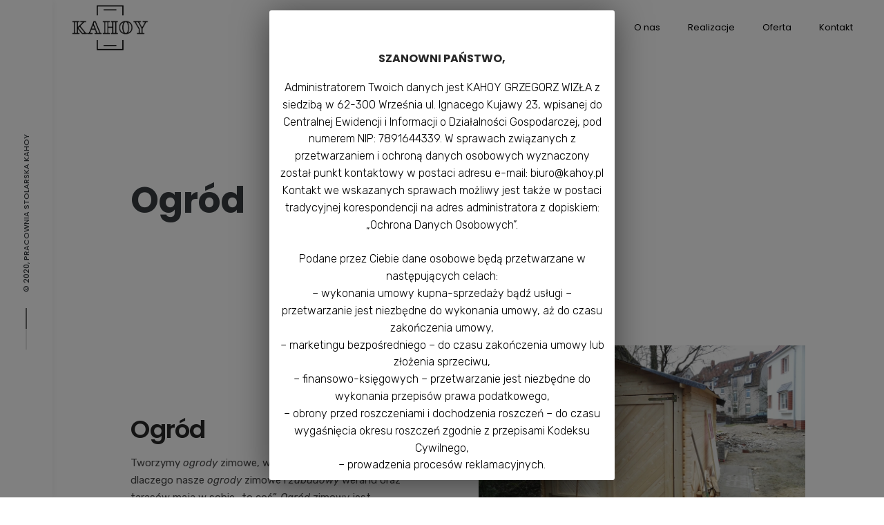

--- FILE ---
content_type: text/html; charset=UTF-8
request_url: https://kahoy.pl/project/ogrod/
body_size: 11714
content:
<!DOCTYPE html>
<html lang="pl-PL">
<head>
	<meta charset="UTF-8">
	<meta name="viewport" content="width=device-width, initial-scale=1.0, maximum-scale=1, user-scalable=no">
	<link rel="profile" href="https://gmpg.org/xfn/11">
	<link rel="pingback" href="https://kahoy.pl/xmlrpc.php">

	<title>Ogród &#8211; Kahoy &#8211; Pracownia Stolarska Września</title>
<link rel='dns-prefetch' href='//s.w.org' />
<link rel="alternate" type="application/rss+xml" title="Kahoy - Pracownia Stolarska Września &raquo; Kanał z wpisami" href="https://kahoy.pl/feed/" />
<link rel="alternate" type="application/rss+xml" title="Kahoy - Pracownia Stolarska Września &raquo; Kanał z komentarzami" href="https://kahoy.pl/comments/feed/" />
		<script type="text/javascript">
			window._wpemojiSettings = {"baseUrl":"https:\/\/s.w.org\/images\/core\/emoji\/12.0.0-1\/72x72\/","ext":".png","svgUrl":"https:\/\/s.w.org\/images\/core\/emoji\/12.0.0-1\/svg\/","svgExt":".svg","source":{"concatemoji":"https:\/\/kahoy.pl\/wp-includes\/js\/wp-emoji-release.min.js?ver=5.3.20"}};
			!function(e,a,t){var n,r,o,i=a.createElement("canvas"),p=i.getContext&&i.getContext("2d");function s(e,t){var a=String.fromCharCode;p.clearRect(0,0,i.width,i.height),p.fillText(a.apply(this,e),0,0);e=i.toDataURL();return p.clearRect(0,0,i.width,i.height),p.fillText(a.apply(this,t),0,0),e===i.toDataURL()}function c(e){var t=a.createElement("script");t.src=e,t.defer=t.type="text/javascript",a.getElementsByTagName("head")[0].appendChild(t)}for(o=Array("flag","emoji"),t.supports={everything:!0,everythingExceptFlag:!0},r=0;r<o.length;r++)t.supports[o[r]]=function(e){if(!p||!p.fillText)return!1;switch(p.textBaseline="top",p.font="600 32px Arial",e){case"flag":return s([127987,65039,8205,9895,65039],[127987,65039,8203,9895,65039])?!1:!s([55356,56826,55356,56819],[55356,56826,8203,55356,56819])&&!s([55356,57332,56128,56423,56128,56418,56128,56421,56128,56430,56128,56423,56128,56447],[55356,57332,8203,56128,56423,8203,56128,56418,8203,56128,56421,8203,56128,56430,8203,56128,56423,8203,56128,56447]);case"emoji":return!s([55357,56424,55356,57342,8205,55358,56605,8205,55357,56424,55356,57340],[55357,56424,55356,57342,8203,55358,56605,8203,55357,56424,55356,57340])}return!1}(o[r]),t.supports.everything=t.supports.everything&&t.supports[o[r]],"flag"!==o[r]&&(t.supports.everythingExceptFlag=t.supports.everythingExceptFlag&&t.supports[o[r]]);t.supports.everythingExceptFlag=t.supports.everythingExceptFlag&&!t.supports.flag,t.DOMReady=!1,t.readyCallback=function(){t.DOMReady=!0},t.supports.everything||(n=function(){t.readyCallback()},a.addEventListener?(a.addEventListener("DOMContentLoaded",n,!1),e.addEventListener("load",n,!1)):(e.attachEvent("onload",n),a.attachEvent("onreadystatechange",function(){"complete"===a.readyState&&t.readyCallback()})),(n=t.source||{}).concatemoji?c(n.concatemoji):n.wpemoji&&n.twemoji&&(c(n.twemoji),c(n.wpemoji)))}(window,document,window._wpemojiSettings);
		</script>
		<style type="text/css">
img.wp-smiley,
img.emoji {
	display: inline !important;
	border: none !important;
	box-shadow: none !important;
	height: 1em !important;
	width: 1em !important;
	margin: 0 .07em !important;
	vertical-align: -0.1em !important;
	background: none !important;
	padding: 0 !important;
}
</style>
	<link rel='stylesheet' id='sb_instagram_styles-css'  href='https://kahoy.pl/wp-content/plugins/instagram-feed/css/sb-instagram-2-2.min.css?ver=2.3' type='text/css' media='all' />
<link rel='stylesheet' id='wp-block-library-css'  href='https://kahoy.pl/wp-includes/css/dist/block-library/style.min.css?ver=5.3.20' type='text/css' media='all' />
<link rel='stylesheet' id='wp-block-library-theme-css'  href='https://kahoy.pl/wp-includes/css/dist/block-library/theme.min.css?ver=5.3.20' type='text/css' media='all' />
<link rel='stylesheet' id='contact-form-7-css'  href='https://kahoy.pl/wp-content/plugins/contact-form-7/includes/css/styles.css?ver=5.1.7' type='text/css' media='all' />
<link rel='stylesheet' id='cookie-law-info-css'  href='https://kahoy.pl/wp-content/plugins/cookie-law-info/public/css/cookie-law-info-public.css?ver=1.8.7' type='text/css' media='all' />
<link rel='stylesheet' id='cookie-law-info-gdpr-css'  href='https://kahoy.pl/wp-content/plugins/cookie-law-info/public/css/cookie-law-info-gdpr.css?ver=1.8.7' type='text/css' media='all' />
<link rel='stylesheet' id='rs-plugin-settings-css'  href='https://kahoy.pl/wp-content/plugins/slider-revolution/public/assets/css/rs6.css?ver=6.2.2' type='text/css' media='all' />
<style id='rs-plugin-settings-inline-css' type='text/css'>
#rs-demo-id {}
</style>
<link rel='stylesheet' id='norebro-style-css'  href='https://kahoy.pl/wp-content/themes/norebro/style.css?ver=1.2.0' type='text/css' media='all' />
<style id='norebro-style-inline-css' type='text/css'>
#masthead.site-header, #mega-menu-wrap ul li, #mega-menu-wrap > ul#primary-menu > li, #masthead .menu-other > li > a, #masthead.site-header .header-bottom .copyright {color:#000000;}#masthead.site-header{}#masthead.site-header{border:none;}#masthead.site-header.header-fixed{border:none;}.header-title .bg-image{background-color:#ffffff;background-size:auto;}.header-title::after{background-color:transparent;}.header-title h1.page-title{color:#373c40;}.norebro-bar{background-color:#ffffff;color:#373c40;}.bar-hamburger{color:#373c40;}body .site-content{background-size:auto;background-position:center center;background-repeat: repeat;}footer.site-footer{background-size:cover;}.site-footer .widget,.site-footer .widget p,.site-footer .widget .subtitle,.site-footer .widget a,.site-footer .widget .widget-title, .site-footer .widget a:hover, .site-footer .widget h3 a, .site-footer .widget h4 a,.site-footer .widgets .socialbar a.social.outline span,.site-footer .widgets input,.site-footer input:not([type="submit"]):hover, .site-footer .widget_recent_comments .comment-author-link,.site-footer .widgets input:focus,.site-footer .widget_norebro_widget_subscribe button.btn,.site-footer .widgets select,.site-footer .widget_tag_cloud .tagcloud a,.site-footer .widget_tag_cloud .tagcloud a:hover{}.site-footer .widget_norebro_widget_subscribe button.btn, .site-footer .widget_norebro_widget_subscribe button.btn:hover,.site-footer input:not([type="submit"]), .site-footer input:not([type="submit"]):focus,.site-footer .widgets .socialbar a.social.outline,.site-footer .widgets select,.site-footer .widget_tag_cloud .tagcloud a,.site-footer .widget_tag_cloud .tagcloud a:hover{}.site-footer .widget_norebro_widget_subscribe button.btn:hover, .site-footer .widgets .socialbar a.social.outline:hover{}body, .font-main, .font-main a, p{font-family:'Rubik', sans-serif;}input, select, textarea, .accordion-box .buttons h5.title, .woocommerce div.product accordion-box.outline h5{font-family:'Rubik', sans-serif;}h1, h2, h3, h3.second-title, h4 ,h5, .counter-box .count, .counter-box .counter-box-count, h1 a, h2 a, h3 a, h4 a, h5 a{font-family:'Poppins', sans-serif;}.countdown-box .box-time .box-count, .chart-box-pie-content{font-family:'Poppins', sans-serif;}button, .btn, a.btn, input[type="submit"], .socialbar.boxed-fullwidth a .social-text, .breadcrumbs, .font-titles, h1, h2, h3, h4, h5, h6, .countdown-box .box-time .box-count, .counter-box .counter-box-count, .vc_row .vc-bg-side-text, .slider-vertical-numbers li, .slider-vertical-numbers > div, .slider-vertical-numbers > .owl-dot, .slider-vertical-dots li, .slider-vertical-dots > div, .slider-vertical-dots > .owl-dot, .socialbar.inline a, .socialbar.boxed a .social-text, .widget_calendar caption, .breadcrumbs, nav.pagination, #masthead .site-title, #masthead .site-title a, .header-search form input, #mega-menu-wrap > ul > li, #masthead .menu-other > li > a, #masthead .menu-other > li .submenu .sub-nav.languages li a, .fullscreen-navigation .languages, .portfolio-sorting li, .portfolio-item.grid-4 .more, .portfolio-item.grid-5 .more, .portfolio-grid-4 .scroll, .portfolio-grid-5 .scroll, .portfolio-grid-7 .scroll{font-family:'Poppins', sans-serif;}.portfolio-item h4, .portfolio-item h4.title, .portfolio-item h4 a, .portfolio-item.grid-4 h4.title, .portfolio-item-2 h4, .portfolio-item-2 h4.title, .portfolio-item-2 h4 a, .woocommerce ul.products li.product a{font-family:'Poppins', sans-serif;font-size:inherit;line-height:inherit;}.blog-item h3.title{font-family:'Poppins', sans-serif;line-height: initial;} .blog-item h3.title a{font-size: initial;}.portfolio-item-2 h4{font-family:'Poppins', sans-serif;}p.subtitle, .subtitle-font, a.category{font-family:'Rubik', sans-serif;}span.category > a, div.category > a{font-family:'Rubik', sans-serif;}.portfolio-item .subtitle-font, .woocommerce ul.products li.product .subtitle-font.category, .woocommerce ul.products li.product .subtitle-font.category > a{font-family:'Rubik', sans-serif;font-size:inherit;line-height:inherit;}input.classic::-webkit-input-placeholder, .contact-form.classic input::-webkit-input-placeholder, .contact-form.classic textarea::-webkit-input-placeholder, input.classic::-moz-placeholder{font-family:'Rubik', sans-serif;}.contact-form.classic input::-moz-placeholder, .contact-form.classic textarea::-moz-placeholder{font-family:'Rubik', sans-serif;}input.classic:-ms-input-placeholder, .contact-form.classic input:-ms-input-placeholder, .contact-form.classic textarea:-ms-input-placeholder{font-family:'Rubik', sans-serif;}.accordion-box .title:hover .control,.accordion-box .item.active .control,.accordion-box.title-brand-color .title,.accordion-box.active-brand-color .item.active .control,.accordion-box.active-brand-color .title:hover .control,.slider .owl-dot.brand,.socialbar.brand a:hover,.socialbar.brand.outline a,.socialbar.brand.flat a,.socialbar.brand.inline a:hover,.video-module .btn-play.outline.btn-brand,.video-module.boxed:hover .btn-play.btn-brand,.widget_tag_cloud .tagcloud a:hover, .widget_product_tag_cloud .tagcloud a:hover,.widget_nav_menu .menu-item a:hover,.widget_pages .menu-item a:hover,.widget_nav_menu .current-menu-item a,.widget_pages .current-menu-item a,.widget-sidebar-menu-left .menu-item a:hover,.widget_rss ul a,.widget_norebro_widget_recent_posts ul.recent-posts-list h4 a:hover,.widget_norebro_widget_login a,.widget div.star-rating:before,.widget div.star-rating span:before, .widget span.star-rating:before,.widget span.star-rating span:before,a:hover,p a,.btn-brand:hover,.btn-outline.btn-brand,a.btn-outline.btn-brand,.btn-outline.btn-brand.disabled:hover,a.btn-outline.btn-brand.disabled:hover,.btn-link.btn-brand,a.btn-link.btn-brand,a.tag:hover,.tag-wrap a:hover,a[class^="tag-link-"]:hover,nav.pagination li a.page-numbers.active,.fullscreen-navigation .copyright .content > a,.fullscreen-navigation.simple ul.menu li:hover > a,.fullscreen-navigation.centered .fullscreen-menu-wrap ul.menu > li a:hover,.post-navigation .box-wrap > a:hover h4, .post-navigation .box-wrap > a:hover .icon,.bar .content a:hover,.bar .share .links a:hover,.portfolio-sorting li a:hover,.portfolio-item h4.title a:hover, .portfolio-item .widget h4 a:hover, .widget .portfolio-item h4 a:hover,.portfolio-item .category.outline,.portfolio-item.grid-2:hover h4.title, .portfolio-item.grid-2:hover .widget h4, .widget .portfolio-item.grid-2:hover h4,.portfolio-item.grid-2.hover-2 .overlay span,.portfolio-item.grid-5 .more span,.blog-grid .tags a:hover,.blog-grid:hover h3 a,.blog-grid.grid-4:hover .tags a,.post .entry-content a:not(.wp-block-button__link):not(.wp-block-file__button),.page-links a,.entry-footer .share .title:hover,.toggle-post:hover .arrow,.toggle-post:hover .content h3,.post .comments-link a:hover,.comments-area .comment-body .comment-meta .reply a,.comments-area .comment-body .comment-meta a.comment-edit-link,.comments-area .reply a,.comments-area .reply-cancle a,.comments-area a.comment-edit-link,input.brand-color,input[type="submit"].brand-color,button.brand-color,a.brand-color,div.brand-color,span.brand-color,input.brand-color-hover:hover,input[type="submit"].brand-color-hover:hover,button.brand-color-hover:hover,a.brand-color-hover:hover,div.brand-color-hover:hover,span.brand-color-hover:hover,.brand-color,.brand-color-after:after,.brand-color-before:before,.brand-color-hover:hover,.brand-color-hover-after:after,.brand-color-hover-before:before,.woocommerce .product div.summary .woo-review-link:hover,.woocommerce .product .product_meta a,ul.woo-products li.product:hover h3 a,.woocommerce form.login a,.woocommerce #payment li.wc_payment_method a.about_paypal,.woocommerce .woo-my-nav li.is-active a,.woocommerce .woo-my-content p a:hover, .has-brand-color-color, .is-style-outline .has-brand-color-color {color:#174EE2;}.video-module.btn-brand-color-hover:hover .btn-play .icon,.brand-color-i,.brand-color-after-i:after,.brand-color-before-i:before,.brand-color-hover-i:hover,.brand-color-hover-i-after:after,.brand-color-hover-i-before:before{color:#174EE2 !important;}.accordion-box.outline.title-brand-border-color .title,.contact-form.without-label-offset .focus.active,.contact-form.flat input:not([type="submit"]):focus, .contact-form.flat select:focus, .contact-form.flat textarea:focus,.socialbar.brand a,.video-module .btn-play.btn-brand,.widget_tag_cloud .tagcloud a:hover, .widget_product_tag_cloud .tagcloud a:hover,.widget_calendar tbody tr td#today,.btn-brand,.btn-outline.btn-brand,a.btn-outline.btn-brand,.btn-outline.btn-brand:hover,a.btn-outline.btn-brand:hover,.btn-outline.btn-brand.disabled:hover,a.btn-outline.btn-brand.disabled:hover,input:not([type="submit"]):focus,textarea:focus,select:focus,a.tag:hover,.tag-wrap a:hover,a[class^="tag-link-"]:hover,.portfolio-gallery .gallery-content .tag,.header-search form input:focus,.fullscreen-navigation.simple ul.menu li:hover > a:after, .fullscreen-navigation.simple ul.menu li:hover > a:before,.portfolio-item .category.outline,.portfolio-page.fullscreen .content .tag,.portfolio-page.portfolio-header-title.invert .tag,.entry-footer .share .title:hover,input.brand-border-color,input[type="submit"].brand-border-color,button.brand-border-color,a.brand-border-color,div.brand-border-color,span.brand-border-color,input.brand-border-color-hover:hover,input[type="submit"].brand-border-color-hover:hover,button.brand-border-color-hover:hover,a.brand-border-color-hover:hover,div.brand-border-color-hover:hover,span.brand-border-color-hover:hover,.brand-border-color,.brand-border-color-after:after,.brand-border-color-before:before,.brand-border-color-hover:hover,.brand-border-color-hover-after:after,.brand-border-color-hover-before:before, .has-brand-color-background-color, .is-style-outline .has-brand-color-color {border-color:#174EE2;}.brand-border-color-i,.brand-border-color-after-i:after,.brand-border-color-before-i:before,.brand-border-color-hover-i:hover,.brand-border-color-hover-i-after:after,.brand-border-color-hover-i-before:before{border-color:#174EE2 !important;}.divider,h1.with-divider:after, h2.with-divider:after, h3.with-divider:after, h4.with-divider:after, h5.with-divider:after, h6.with-divider:after,.accordion-box.title-brand-bg-color .title,.list-box li:after, .widget_recent_comments li:after, .widget_recent_entries li:after, .widget_meta li:after, .widget_archive li:after, .widget_nav_menu li:after,.widget_pages li:after, .widget_categories li:after, .widget_rss li:after, .widget_product_categories li:after,.list-box.icon-fill li .icon, .icon-fill.widget_recent_comments li .icon, .icon-fill.widget_recent_entries li .icon, .icon-fill.widget_meta li .icon, .icon-fill.widget_archive li .icon, .icon-fill.widget_nav_menu li .icon,.icon-fill.widget_pages li .icon, .icon-fill.widget_categories li .icon, .icon-fill.widget_rss li .icon, .icon-fill.widget_product_categories li .icon,.socialbar.brand a,.socialbar.brand.outline a:hover,.socialbar.brand.flat a:hover,.video-module .btn-play.btn-brand,.video-module.boxed:hover .btn-play.outline.btn-brand,.widget_calendar caption,.widget_price_filter .ui-slider-range,.widget_price_filter .ui-slider-handle:after,a.hover-underline.underline-brand:before,.btn-brand,button[disabled].btn-brand:hover,input[type="submit"][disabled].btn-brand:hover,.btn-outline.btn-brand:hover,a.btn-outline.btn-brand:hover,.radio input:checked + .input:after,.radio:hover input:checked + .input:after,.portfolio-gallery .gallery-content .tag,nav.pagination li a.hover-underline:before,.portfolio-sorting li a:hover .name:before,.portfolio-item .category,.portfolio-page.fullscreen .content .tag,.portfolio-page.portfolio-header-title.invert .tag,input.brand-bg-color,input[type="submit"].brand-bg-color,button.brand-bg-color,a.brand-bg-color,div.brand-bg-color,span.brand-bg-color,input.brand-bg-color-hover:hover,input[type="submit"].brand-bg-color-hover:hover,button.brand-bg-color-hover:hover,a.brand-bg-color-hover:hover,div.brand-bg-color-hover:hover,span.brand-bg-color-hover:hover,.brand-bg-color,.brand-bg-color-after:after,.brand-bg-color-before:before,.brand-bg-color-hover:hover,.brand-bg-color-hover-after:after,.brand-bg-color-hover-before:before,.woocommerce .product .product_meta > span:after,.select2-dropdown .select2-results__option[aria-selected="true"],.woocommerce .woo-my-content mark, .has-brand-color-background-color {background-color:#174EE2;}.brand-bg-color-i,.brand-bg-color-after-i:after,.brand-bg-color-before-i:before,.brand-bg-color-hover-i:hover,.brand-bg-color-hover-i-after:after,.brand-bg-color-hover-i-before:before{background-color:#174EE2 !important;}
</style>
<link rel='stylesheet' id='norebro-grid-css'  href='https://kahoy.pl/wp-content/themes/norebro/assets/css/grid.min.css?ver=5.3.20' type='text/css' media='all' />
<script type='text/javascript' src='https://kahoy.pl/wp-includes/js/jquery/jquery.js?ver=1.12.4-wp'></script>
<script type='text/javascript' src='https://kahoy.pl/wp-includes/js/jquery/jquery-migrate.min.js?ver=1.4.1'></script>
<script type='text/javascript'>
/* <![CDATA[ */
var Cli_Data = {"nn_cookie_ids":[],"cookielist":[]};
var log_object = {"ajax_url":"https:\/\/kahoy.pl\/wp-admin\/admin-ajax.php"};
/* ]]> */
</script>
<script type='text/javascript' src='https://kahoy.pl/wp-content/plugins/cookie-law-info/public/js/cookie-law-info-public.js?ver=1.8.7'></script>
<script type='text/javascript' src='https://kahoy.pl/wp-content/plugins/slider-revolution/public/assets/js/rbtools.min.js?ver=6.0'></script>
<script type='text/javascript' src='https://kahoy.pl/wp-content/plugins/slider-revolution/public/assets/js/rs6.min.js?ver=6.2.2'></script>
<link rel='https://api.w.org/' href='https://kahoy.pl/wp-json/' />
<link rel="EditURI" type="application/rsd+xml" title="RSD" href="https://kahoy.pl/xmlrpc.php?rsd" />
<link rel="wlwmanifest" type="application/wlwmanifest+xml" href="https://kahoy.pl/wp-includes/wlwmanifest.xml" /> 
<link rel='prev' title='Wnętrza' href='https://kahoy.pl/project/wykonczenia-wnetrz/' />
<link rel='next' title='Meble' href='https://kahoy.pl/project/meble/' />
<meta name="generator" content="WordPress 5.3.20" />
<link rel='shortlink' href='https://kahoy.pl/?p=5656031' />
<link rel="alternate" type="application/json+oembed" href="https://kahoy.pl/wp-json/oembed/1.0/embed?url=https%3A%2F%2Fkahoy.pl%2Fproject%2Fogrod%2F" />
<link rel="alternate" type="text/xml+oembed" href="https://kahoy.pl/wp-json/oembed/1.0/embed?url=https%3A%2F%2Fkahoy.pl%2Fproject%2Fogrod%2F&#038;format=xml" />
<meta name="google-site-verification" content="perRqEWXMDvgEK35dBx5PDU9ebyI_unPhl17ZjZKGJk" /><style type="text/css">.recentcomments a{display:inline !important;padding:0 !important;margin:0 !important;}</style><meta name="generator" content="Powered by WPBakery Page Builder - drag and drop page builder for WordPress."/>
<meta name="generator" content="Powered by Slider Revolution 6.2.2 - responsive, Mobile-Friendly Slider Plugin for WordPress with comfortable drag and drop interface." />
<script type="text/javascript">function setREVStartSize(e){			
			try {								
				var pw = document.getElementById(e.c).parentNode.offsetWidth,
					newh;
				pw = pw===0 || isNaN(pw) ? window.innerWidth : pw;
				e.tabw = e.tabw===undefined ? 0 : parseInt(e.tabw);
				e.thumbw = e.thumbw===undefined ? 0 : parseInt(e.thumbw);
				e.tabh = e.tabh===undefined ? 0 : parseInt(e.tabh);
				e.thumbh = e.thumbh===undefined ? 0 : parseInt(e.thumbh);
				e.tabhide = e.tabhide===undefined ? 0 : parseInt(e.tabhide);
				e.thumbhide = e.thumbhide===undefined ? 0 : parseInt(e.thumbhide);
				e.mh = e.mh===undefined || e.mh=="" || e.mh==="auto" ? 0 : parseInt(e.mh,0);		
				if(e.layout==="fullscreen" || e.l==="fullscreen") 						
					newh = Math.max(e.mh,window.innerHeight);				
				else{					
					e.gw = Array.isArray(e.gw) ? e.gw : [e.gw];
					for (var i in e.rl) if (e.gw[i]===undefined || e.gw[i]===0) e.gw[i] = e.gw[i-1];					
					e.gh = e.el===undefined || e.el==="" || (Array.isArray(e.el) && e.el.length==0)? e.gh : e.el;
					e.gh = Array.isArray(e.gh) ? e.gh : [e.gh];
					for (var i in e.rl) if (e.gh[i]===undefined || e.gh[i]===0) e.gh[i] = e.gh[i-1];
										
					var nl = new Array(e.rl.length),
						ix = 0,						
						sl;					
					e.tabw = e.tabhide>=pw ? 0 : e.tabw;
					e.thumbw = e.thumbhide>=pw ? 0 : e.thumbw;
					e.tabh = e.tabhide>=pw ? 0 : e.tabh;
					e.thumbh = e.thumbhide>=pw ? 0 : e.thumbh;					
					for (var i in e.rl) nl[i] = e.rl[i]<window.innerWidth ? 0 : e.rl[i];
					sl = nl[0];									
					for (var i in nl) if (sl>nl[i] && nl[i]>0) { sl = nl[i]; ix=i;}															
					var m = pw>(e.gw[ix]+e.tabw+e.thumbw) ? 1 : (pw-(e.tabw+e.thumbw)) / (e.gw[ix]);					

					newh =  (e.type==="carousel" && e.justify==="true" ? e.gh[ix] : (e.gh[ix] * m)) + (e.tabh + e.thumbh);
				}			
				
				if(window.rs_init_css===undefined) window.rs_init_css = document.head.appendChild(document.createElement("style"));					
				document.getElementById(e.c).height = newh;
				window.rs_init_css.innerHTML += "#"+e.c+"_wrapper { height: "+newh+"px }";				
			} catch(e){
				console.log("Failure at Presize of Slider:" + e)
			}					   
		  };</script>
<noscript><style> .wpb_animate_when_almost_visible { opacity: 1; }</style></noscript>
</head>

<body data-rsssl=1 class="norebro_portfolio-template-default single single-norebro_portfolio postid-5656031 wp-embed-responsive norebro-theme-1-0-0 norebro-with-panel wpb-js-composer js-comp-ver-6.1 vc_responsive">

	
	
<a class="scroll-top" id="page-scroll-top">
	<img src="https://kahoy.pl/wp-content/themes/norebro/assets/images/scroll-top.svg" alt="Scroll to top">
</a>


	
<div class="bar-hamburger">
	</div>
<div class="norebro-bar bar ">

		<div class="content font-titles uppercase">
		<div class="separator"></div>
		© 2020, Pracownia Stolarska Kahoy	</div>
	
	
</div>


	<div id="page" class="site">
		<a class="skip-link screen-reader-text" href="#main">Skip to content</a>
	
			
		

		
<header id="masthead" class="site-header light-text header-1 without-mobile-search"
 data-header-fixed="true" data-fixed-initial-offset="150">
	<div class="header-wrap">
		
<div class="site-branding">
		<p class="site-title">
		<a href="https://kahoy.pl/" rel="home">

			<span class="logo with-mobile">
									<img src="https://kahoy.pl/wp-content/uploads/2020/04/Kahoy_rozm.png"  srcset="https://kahoy.pl/wp-content/uploads/2020/04/Kahoy_rozm.png 2x" alt="Kahoy">
							</span>

			<span class="fixed-logo">
									<img src="https://kahoy.pl/wp-content/uploads/2020/04/Kahoy_rozm.png"  srcset="https://kahoy.pl/wp-content/uploads/2020/04/Kahoy_rozm.png 2x" alt="Kahoy">
							</span>

						<span class="mobile-logo">
				<img src="https://kahoy.pl/wp-content/uploads/2020/04/Kahoy_rozm.png" class="" alt="Kahoy">
			</span>
			
						<span class="fixed-mobile-logo">
				<img src="https://kahoy.pl/wp-content/uploads/2020/04/Kahoy_rozm.png" class="" alt="Kahoy">
			</span>
			
			<span class="for-onepage">
				<span class="dark hidden">
											<img src="https://kahoy.pl/wp-content/uploads/2020/04/Kahoy_rozm.png"  srcset="https://kahoy.pl/wp-content/uploads/2020/04/Kahoy_rozm.png 2x" alt="Kahoy">
									</span>
				<span class="light hidden">
											<img src="https://kahoy.pl/wp-content/uploads/2020/04/kahoy_b_rozm.png"  srcset="https://kahoy.pl/wp-content/uploads/2020/04/kahoy_b_rozm.png 2x" alt="Kahoy">
									</span>
			</span>
		</a>
	</p>
</div><!-- .site-branding -->
		<div class="right">
			
<nav id="site-navigation" class="main-nav">
	<div class="close">
		<i class="icon ion-android-close"></i>
	</div>
	<div id="mega-menu-wrap">
        <ul id="secondary-menu" class="menu"><li id="nav-menu-item-6324528-693bcc9237a7d" class="mega-menu-item nav-item menu-item-depth-0 "><a href="https://kahoy.pl/" class="menu-link main-menu-link item-title"><span>Strona Główna</span></a></li>
<li id="nav-menu-item-6324529-693bcc9237aad" class="mega-menu-item nav-item menu-item-depth-0 "><a href="https://kahoy.pl/o-nas/" class="menu-link main-menu-link item-title"><span>O nas</span></a></li>
<li id="nav-menu-item-6324531-693bcc9237acb" class="mega-menu-item nav-item menu-item-depth-0 "><a href="https://kahoy.pl/realizacje/" class="menu-link main-menu-link item-title"><span>Realizacje</span></a></li>
<li id="nav-menu-item-6324532-693bcc9237ae6" class="mega-menu-item nav-item menu-item-depth-0 "><a href="https://kahoy.pl/oferta/" class="menu-link main-menu-link item-title"><span>Oferta</span></a></li>
<li id="nav-menu-item-6324530-693bcc9237b00" class="mega-menu-item nav-item menu-item-depth-0 "><a href="https://kahoy.pl/kontakt/" class="menu-link main-menu-link item-title"><span>Kontakt</span></a></li>
</ul>	</div>

	<ul class="phone-menu-middle font-titles">
					</ul>

	<ul class="phone-menu-bottom">

		<!-- Languages -->
		

		
	</ul>
</nav>			


<!-- Mobile menu -->
<div class="hamburger-menu" id="hamburger-menu">
	<a class="hamburger" aria-controls="site-navigation" aria-expanded="false"></a>
</div>
			
<!-- Fullscreen -->
			<div class="close-menu"></div>
		</div>
	</div><!-- .header-wrap -->
</header><!-- #masthead -->


<div class="fullscreen-navigation with-panel-offset" id="fullscreen-mega-menu">
	<div class="site-branding">
		<p class="site-title">
			<a href="https://kahoy.pl/" rel="home">
													</a>
		</p>
	</div>
	<div class="fullscreen-menu-wrap font-titles">
		<div id="fullscreen-mega-menu-wrap">
            <ul id="secondary-menu" class="menu"><li id="nav-menu-item-6324528-693bcc9238a21" class="mega-menu-item nav-item menu-item-depth-0 "><a href="https://kahoy.pl/" class="menu-link main-menu-link item-title"><span>Strona Główna</span></a></li>
<li id="nav-menu-item-6324529-693bcc9238a47" class="mega-menu-item nav-item menu-item-depth-0 "><a href="https://kahoy.pl/o-nas/" class="menu-link main-menu-link item-title"><span>O nas</span></a></li>
<li id="nav-menu-item-6324531-693bcc9238a64" class="mega-menu-item nav-item menu-item-depth-0 "><a href="https://kahoy.pl/realizacje/" class="menu-link main-menu-link item-title"><span>Realizacje</span></a></li>
<li id="nav-menu-item-6324532-693bcc9238a7f" class="mega-menu-item nav-item menu-item-depth-0 "><a href="https://kahoy.pl/oferta/" class="menu-link main-menu-link item-title"><span>Oferta</span></a></li>
<li id="nav-menu-item-6324530-693bcc9238a99" class="mega-menu-item nav-item menu-item-depth-0 "><a href="https://kahoy.pl/kontakt/" class="menu-link main-menu-link item-title"><span>Kontakt</span></a></li>
</ul>		</div>
	</div>

	
	<div class="copyright">
		<span class="content">
			© 2020, Kahoy by <a href="https://promowrze.pl/" target="_blank">Promowrze</a> 			<br>
			All Rights Reserved.		</span>

			</div>
	<div class="close" id="fullscreen-menu-close">
		<span class="ion-ios-close-empty"></span>
	</div>
</div>

		
		
		<div id="content" class="site-content">

			



<div class="header-title without-cap text-left">


	<div class="bg-image"></div>
	<div class="title-wrap">
		<div class="content">
		
			<div class="page-container full">
				<div class="wrap-container">
					
					<h1 class="page-title">Ogród</h1>
									</div>
			</div>

		</div>
	</div>
</div> <!-- .header-title -->


<div class="page-container  without-breadcrumbs full bottom-offset">

		<div class="portfolio-page-custom-content">
			</div>
	
	<!-- Content -->
	<div class="portfolio-page boxed content-invert" id="scroll-portfolio">
		<div id="scroll-portfolio" class="vc_col-sm-6">
			<div class="portfolio-content" data-norebro-content-scroll="#scroll-portfolio">
				<div class="vc_row">
					<div class="vc_col-sm-12">

						
						<h2 class="title text-left">Ogród</h2>					</div>
					<div class="clear"></div>
					<div class="vc_col-sm-12">
						<p>Tworzymy <em>ogrody</em> zimowe, werandy, oranżerie. Zobacz, dlaczego nasze <em>ogrody </em>zimowe i <em>zabudowy</em> werand oraz tarasów mają w sobie „to coś&#8221;. <em>Ogród</em> zimowy jest wspaniałą ozdobą architektoniczną, a panujący w nim klimat sprzyja wypoczynkowi. Budowa tego typu zajmuje nam chwile. Wykonujemy również ozdoby, elementy dla dzieci, domki, place zabaw.</p>																	</div>
					<div class="info vc_col-sm-12">
						<ul class="info-list">
							
							
							
							
													</ul>

						
						
					</div>
				</div>
			</div>
		</div>
		<div class="vc_col-sm-6 images-wrap">
												<img src="https://kahoy.pl/wp-content/uploads/2020/04/IMG_20190207_114241-1920x1078.jpg" alt="">
									<img src="https://kahoy.pl/wp-content/uploads/2020/04/IMG_20190930_172356-1920x1440.jpg" alt="">
									<img src="https://kahoy.pl/wp-content/uploads/2020/04/IMG-20190409-WA0002.jpg" alt="">
									<img src="https://kahoy.pl/wp-content/uploads/2020/04/IMG_20190715_154645-1920x1440.jpg" alt="">
									<img src="https://kahoy.pl/wp-content/uploads/2020/04/IMG_20190715_160244-1920x1440.jpg" alt="">
									<img src="https://kahoy.pl/wp-content/uploads/2020/04/IMG_20200317_172633-1920x1440.jpg" alt="">
									<img src="https://kahoy.pl/wp-content/uploads/2020/04/IMGP8201.jpg" alt="altany drewniane września, meble, usługi stolarskie września">
										<div class="clear"></div>
		</div>
		<div class="clear"></div>
	</div>

	
</div><!--.page-container-->


		</div><!-- #content -->
		</div>
</div> <!-- Closed id="content" tag -->
<footer id="colophon" class="site-footer sticky">

			<div class="page-container">
		<div class="widgets">
			
							<div class="vc_col-md-6 widgets-column">
					<ul><li id="norebro_widget_contact-2" class="widget widget_norebro_widget_contact"><h3 class="title widget-title">Kahoy - Zamówienia</h3>			<ul class="list-box contact-module">
							<li>
					Nr Telefonu:
					<address>+48 517 253 510</address>
				</li>
							<li>
					Email:
					<address>biuro@kahoy.pl</address>
				</li>
							<li>
					Adres:
					<address>Września</address>
				</li>
						</ul>
			</li>
<li id="norebro_widget_socialbar_subscribe-3" class="widget widget_norebro_widget_socialbar_subscribe">			<div class="socialbar small new-tab-links">
									<a href="https://www.facebook.com/Kahoy-221950128467853/" target="_blank" class="social outline rounded">
						<span class="icon fa fa-facebook"></span>
					</a>
				
				
				
				
				
				
				
				
				
				
				
				
				
				
				
				
				
				
				
				
			</div>
			</li>
</ul>
				</div>
			
			
							<div class="vc_col-md-6 widgets-column">
					<ul><li id="nav_menu-3" class="widget widget_nav_menu"><ul id="menu-main" class="menu"><li id="nav-menu-item-6324528-693bcc92420c7" class="mega-menu-item nav-item menu-item-depth-0 "><a href="https://kahoy.pl/" class="menu-link main-menu-link item-title"><span>Strona Główna</span></a></li>
<li id="nav-menu-item-6324529-693bcc92420ec" class="mega-menu-item nav-item menu-item-depth-0 "><a href="https://kahoy.pl/o-nas/" class="menu-link main-menu-link item-title"><span>O nas</span></a></li>
<li id="nav-menu-item-6324531-693bcc9242109" class="mega-menu-item nav-item menu-item-depth-0 "><a href="https://kahoy.pl/realizacje/" class="menu-link main-menu-link item-title"><span>Realizacje</span></a></li>
<li id="nav-menu-item-6324532-693bcc9242123" class="mega-menu-item nav-item menu-item-depth-0 "><a href="https://kahoy.pl/oferta/" class="menu-link main-menu-link item-title"><span>Oferta</span></a></li>
<li id="nav-menu-item-6324530-693bcc924213c" class="mega-menu-item nav-item menu-item-depth-0 "><a href="https://kahoy.pl/kontakt/" class="menu-link main-menu-link item-title"><span>Kontakt</span></a></li>
</ul></li>
</ul>
				</div>
						<div class="clear"></div>
		</div>
	</div><!-- wrapper -->
		
			<div class="site-info">
			<div class="page-container">
				<div class="wrap">
											<div class="left">
							
							© 2020, Kahoy by <a href="https://promowrze.pl/" target="_blank">Promowrze</a> 						</div>
						<div class="right">
							All Rights Reserved.						</div>
										<div class="clear"></div>
				</div>
			</div>
		</div><!-- .site-info -->
	
</footer><!-- #colophon -->

	</div><!-- #page -->

	
	
	<div id="cookie-law-info-bar"><h5 class="cli_messagebar_head">Szanowni Państwo,</h5><span>Administratorem Twoich danych jest KAHOY GRZEGORZ WIZŁA z siedzibą w 62-300 Września ul. Ignacego Kujawy 23, wpisanej do Centralnej Ewidencji i Informacji o Działalności Gospodarczej, pod numerem NIP: 7891644339. W sprawach związanych z przetwarzaniem i ochroną danych osobowych wyznaczony został punkt kontaktowy w postaci adresu e-mail: biuro@kahoy.pl Kontakt we wskazanych sprawach możliwy jest także w postaci tradycyjnej korespondencji na adres administratora z dopiskiem: „Ochrona Danych Osobowych”.<br />
<br />
Podane przez Ciebie dane osobowe będą przetwarzane w następujących celach:<br />
– wykonania umowy kupna-sprzedaży bądź usługi – przetwarzanie jest niezbędne do wykonania umowy, aż do czasu zakończenia umowy,<br />
– marketingu bezpośredniego – do czasu zakończenia umowy lub złożenia sprzeciwu,<br />
– finansowo-księgowych – przetwarzanie jest niezbędne do wykonania przepisów prawa podatkowego,<br />
– obrony przed roszczeniami i dochodzenia roszczeń – do czasu wygaśnięcia okresu roszczeń zgodnie z przepisami Kodeksu Cywilnego,<br />
– prowadzenia procesów reklamacyjnych.<br />
<br />
Posiadasz prawo dostępu do treści swoich danych oraz prawo ich sprostowania, usunięcia, ograniczenia przetwarzania, prawo do przenoszenia danych, prawo wniesienia sprzeciwu (np. jeśli dane są przetwarzane na podstawie Twojej zgody lub w celach marketingowych czy udostępniania Twoich danych); posiadasz prawo do cofnięcia zgody w dowolnym momencie. W celu cofnięcia zgody możesz skontaktować się wysyłając wiadomość e-mail na adres: biuro@kahoy.pl. Masz również prawo wniesienia skargi do organu nadzorczego – Prezesa Urzędu Ochrony Danych Osobowych.<br />
<br />
Podanie przez Ciebie danych osobowych jest w pełni dobrowolne. Niepodanie danych osobowych będzie skutkowało niemożliwością pełnego wykonania zobowiązań, przyjętych przez KAHOY w ramach zawieranych z Tobą umów.<br />
<a role='button' tabindex='0' data-cli_action="accept" id="cookie_action_close_header"  class="medium cli-plugin-button cli-plugin-main-button cookie_action_close_header cli_action_button" style="display:inline-block; ">Akceptuję</a> <a href='https://kahoy.pl/polityka-prywatnosci' id="CONSTANT_OPEN_URL" target="_blank"  class="cli-plugin-main-link"  style="display:inline-block;" >Polityka Prywatności</a></span></div><div id="cookie-law-info-again" style="display:none;"><span id="cookie_hdr_showagain">Privacy & Cookies Policy</span></div><div class="cli-modal" id="cliSettingsPopup" tabindex="-1" role="dialog" aria-labelledby="cliSettingsPopup" aria-hidden="true">
  <div class="cli-modal-dialog" role="document">
    <div class="cli-modal-content cli-bar-popup">
      <button type="button" class="cli-modal-close" id="cliModalClose">
        <svg class="" viewBox="0 0 24 24"><path d="M19 6.41l-1.41-1.41-5.59 5.59-5.59-5.59-1.41 1.41 5.59 5.59-5.59 5.59 1.41 1.41 5.59-5.59 5.59 5.59 1.41-1.41-5.59-5.59z"></path><path d="M0 0h24v24h-24z" fill="none"></path></svg>
        <span class="wt-cli-sr-only">Close</span>
      </button>
      <div class="cli-modal-body">
        <div class="cli-container-fluid cli-tab-container">
    <div class="cli-row">
        <div class="cli-col-12 cli-align-items-stretch cli-px-0">
            <div class="cli-privacy-overview">
                <h4>Privacy Overview</h4>                                   
                <div class="cli-privacy-content">
                    <div class="cli-privacy-content-text">This website uses cookies to improve your experience while you navigate through the website. Out of these cookies, the cookies that are categorized as necessary are stored on your browser as they are essential for the working of basic functionalities of the website. We also use third-party cookies that help us analyze and understand how you use this website. These cookies will be stored in your browser only with your consent. You also have the option to opt-out of these cookies. But opting out of some of these cookies may have an effect on your browsing experience.</div>
                </div>
                <a class="cli-privacy-readmore" data-readmore-text="Show more" data-readless-text="Show less"></a>            </div>
        </div>  
        <div class="cli-col-12 cli-align-items-stretch cli-px-0 cli-tab-section-container">
              
                            <div class="cli-tab-section">
                    <div class="cli-tab-header">
                        <a role="button" tabindex="0" class="cli-nav-link cli-settings-mobile" data-target="necessary" data-toggle="cli-toggle-tab" >
                            Necessary 
                        </a>
                    
                    <span class="cli-necessary-caption">Always Enabled</span>                     </div>
                    <div class="cli-tab-content">
                        <div class="cli-tab-pane cli-fade" data-id="necessary">
                            <p>Necessary cookies are absolutely essential for the website to function properly. This category only includes cookies that ensures basic functionalities and security features of the website. These cookies do not store any personal information.</p>
                        </div>
                    </div>
                </div>
              
                            <div class="cli-tab-section">
                    <div class="cli-tab-header">
                        <a role="button" tabindex="0" class="cli-nav-link cli-settings-mobile" data-target="non-necessary" data-toggle="cli-toggle-tab" >
                            Non-necessary 
                        </a>
                    <div class="cli-switch">
                        <input type="checkbox" id="wt-cli-checkbox-non-necessary" class="cli-user-preference-checkbox"  data-id="checkbox-non-necessary" checked />
                        <label for="wt-cli-checkbox-non-necessary" class="cli-slider" data-cli-enable="Enabled" data-cli-disable="Disabled"><span class="wt-cli-sr-only">Non-necessary</span></label>
                    </div>                    </div>
                    <div class="cli-tab-content">
                        <div class="cli-tab-pane cli-fade" data-id="non-necessary">
                            <p>Any cookies that may not be particularly necessary for the website to function and is used specifically to collect user personal data via analytics, ads, other embedded contents are termed as non-necessary cookies. It is mandatory to procure user consent prior to running these cookies on your website.</p>
                        </div>
                    </div>
                </div>
                       
        </div>
    </div> 
</div> 
      </div>
    </div>
  </div>
</div>
<div class="cli-modal-backdrop cli-fade cli-settings-overlay"></div>
<div class="cli-modal-backdrop cli-fade cli-popupbar-overlay"></div>
<script type="text/javascript">
  /* <![CDATA[ */
  cli_cookiebar_settings='{"animate_speed_hide":"500","animate_speed_show":"500","background":"#FFF","border":"#b1a6a6c2","border_on":false,"button_1_button_colour":"#000","button_1_button_hover":"#000000","button_1_link_colour":"#fff","button_1_as_button":true,"button_1_new_win":false,"button_2_button_colour":"#333","button_2_button_hover":"#292929","button_2_link_colour":"#444","button_2_as_button":false,"button_2_hidebar":true,"button_3_button_colour":"#000","button_3_button_hover":"#000000","button_3_link_colour":"#fff","button_3_as_button":true,"button_3_new_win":false,"button_4_button_colour":"#000","button_4_button_hover":"#000000","button_4_link_colour":"#62a329","button_4_as_button":false,"font_family":"inherit","header_fix":false,"notify_animate_hide":true,"notify_animate_show":false,"notify_div_id":"#cookie-law-info-bar","notify_position_horizontal":"right","notify_position_vertical":"bottom","scroll_close":false,"scroll_close_reload":false,"accept_close_reload":false,"reject_close_reload":false,"showagain_tab":false,"showagain_background":"#fff","showagain_border":"#000","showagain_div_id":"#cookie-law-info-again","showagain_x_position":"100px","text":"#000","show_once_yn":false,"show_once":"10000","logging_on":false,"as_popup":false,"popup_overlay":true,"bar_heading_text":"Szanowni Pa\u0144stwo,","cookie_bar_as":"popup","popup_showagain_position":"bottom-right","widget_position":"left"}';
  /* ]]> */
</script><!-- Instagram Feed JS -->
<script type="text/javascript">
var sbiajaxurl = "https://kahoy.pl/wp-admin/admin-ajax.php";
</script>
<link rel='stylesheet' id='aos-css'  href='https://kahoy.pl/wp-content/themes/norebro/assets/css/aos.css?ver=5.3.20' type='text/css' media='all' />
<link rel='stylesheet' id='ionicons-css'  href='https://kahoy.pl/wp-content/themes/norebro/assets/css/ionicons.min.css?ver=5.3.20' type='text/css' media='all' />
<link rel='stylesheet' id='font-awesome-css'  href='https://kahoy.pl/wp-content/themes/norebro/assets/fonts/FontAwesome/style.css?ver=5.3.20' type='text/css' media='all' />
<link rel='stylesheet' id='norebro-global-fonts-css'  href='//fonts.googleapis.com/css?family=Rubik%3A700%2C500%2C400%2C300%7CPoppins%3A700%2C600%2C500%2C400%2C300%7CRubik%3A900i%2C900%2C700i%2C700%2C500i%2C500%2C400i%2C400%2C300i%2C300%26subset%3Dcyrillic%2Clatin-ext%2Chebrew%2Ccyrillic%2Clatin-ext%2Chebrew%2Clatin-ext%2Cdevanagari%2Clatin-ext%2Cdevanagari%2Clatin-ext%2Cdevanagari%2Clatin-ext%2Cdevanagari%2Clatin-ext%2Cdevanagari%2Clatin-ext%2Cdevanagari%2Ccyrillic%2Clatin-ext%2Chebrew%2Ccyrillic%2Clatin-ext%2Chebrew%2Ccyrillic%2Clatin-ext%2Chebrew%2Ccyrillic%2Clatin-ext%2Chebrew%2Ccyrillic%2Clatin-ext%2Chebrew%2Ccyrillic%2Clatin-ext%2Chebrew&#038;ver=1.0.0' type='text/css' media='all' />
<script type='text/javascript'>
/* <![CDATA[ */
var wpcf7 = {"apiSettings":{"root":"https:\/\/kahoy.pl\/wp-json\/contact-form-7\/v1","namespace":"contact-form-7\/v1"}};
/* ]]> */
</script>
<script type='text/javascript' src='https://kahoy.pl/wp-content/plugins/contact-form-7/includes/js/scripts.js?ver=5.1.7'></script>
<script type='text/javascript' src='https://kahoy.pl/wp-content/themes/norebro/assets/js/woocommerce-hack.js?ver=5.3.20'></script>
<script type='text/javascript' src='https://kahoy.pl/wp-includes/js/wp-embed.min.js?ver=5.3.20'></script>
<script type='text/javascript' src='https://kahoy.pl/wp-includes/js/imagesloaded.min.js?ver=3.2.0'></script>
<script type='text/javascript' src='https://kahoy.pl/wp-includes/js/masonry.min.js?ver=3.3.2'></script>
<script type='text/javascript' src='https://kahoy.pl/wp-includes/js/jquery/jquery.masonry.min.js?ver=3.1.2b'></script>
<script type='text/javascript' src='https://kahoy.pl/wp-includes/js/underscore.min.js?ver=1.8.3'></script>
<script type='text/javascript' src='https://kahoy.pl/wp-content/themes/norebro/assets/js/libs/aos.js?ver=5.3.20'></script>
<script type='text/javascript' src='https://kahoy.pl/wp-content/plugins/js_composer/assets/lib/bower/isotope/dist/isotope.pkgd.min.js?ver=6.1'></script>
<script type='text/javascript' src='https://kahoy.pl/wp-content/themes/norebro/assets/js/libs/jquery.mega-menu.min.js?ver=5.3.20'></script>
<script type='text/javascript' src='https://kahoy.pl/wp-content/themes/norebro/assets/js/navigation.js?ver=1.0.0'></script>
<script type='text/javascript' src='https://kahoy.pl/wp-content/themes/norebro/assets/js/skip-link-focus-fix.js?ver=1.0.0'></script>
<script type='text/javascript' src='https://kahoy.pl/wp-content/themes/norebro/assets/js/libs/owl.carousel.min.js?ver=5.3.20'></script>
<script type='text/javascript' src='https://kahoy.pl/wp-content/themes/norebro/assets/js/libs/jquery.onepage-scroll.min.js?ver=1.0.0'></script>
<script type='text/javascript' src='https://kahoy.pl/wp-content/themes/norebro/assets/js/main.js?ver=5.3.20'></script>

	</body>
</html>